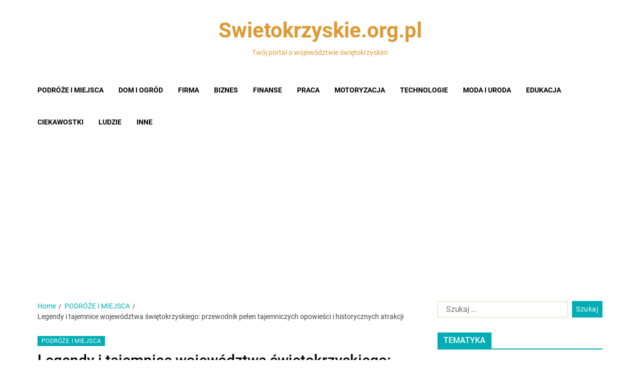

--- FILE ---
content_type: text/html
request_url: https://swietokrzyskie.org.pl/legendy-i-tajemnice-wojewodztwa-swietokrzyskiego-przewodnik-pelen-tajemniczych-opowiesci-i-historycznych-atrakcji/
body_size: 17847
content:
<!doctype html>
<html lang="pl-PL" data-theme="light">
<head>
	<meta charset="UTF-8">
	<meta name="viewport" content="width=device-width, initial-scale=1">
	<link rel="profile" href="https://gmpg.org/xfn/11">

	<meta name='robots' content='index, follow, max-image-preview:large, max-snippet:-1, max-video-preview:-1' />

	<!-- This site is optimized with the Yoast SEO plugin v26.5 - https://yoast.com/wordpress/plugins/seo/ -->
	<title>Legendy i tajemnice województwa świętokrzyskiego: przewodnik pełen tajemniczych opowieści i historycznych atrakcji - Swietokrzyskie.org.pl</title>
	<link rel="canonical" href="https://swietokrzyskie.org.pl/legendy-i-tajemnice-wojewodztwa-swietokrzyskiego-przewodnik-pelen-tajemniczych-opowiesci-i-historycznych-atrakcji/" />
	<meta property="og:locale" content="pl_PL" />
	<meta property="og:type" content="article" />
	<meta property="og:title" content="Legendy i tajemnice województwa świętokrzyskiego: przewodnik pełen tajemniczych opowieści i historycznych atrakcji - Swietokrzyskie.org.pl" />
	<meta property="og:description" content="Województwo świętokrzyskie to region pełen legend i tajemnic, które fascynują zarówno mieszkańców, jak i turystów. Opowieści o dawnych bitwach, skarbach ukrytych w zamkach czy tajemniczych zjawiskach przyrodniczych sprawiają, że każda wizyta w tym miejscu staje się niezapomnianą przygodą. W niniejszym przewodniku przedstawiamy najciekawsze legendy i tajemnice województwa świętokrzyskiego, które warto poznać podczas zwiedzania tego niezwykłego [&hellip;]" />
	<meta property="og:url" content="https://swietokrzyskie.org.pl/legendy-i-tajemnice-wojewodztwa-swietokrzyskiego-przewodnik-pelen-tajemniczych-opowiesci-i-historycznych-atrakcji/" />
	<meta property="og:site_name" content="Swietokrzyskie.org.pl" />
	<meta property="article:published_time" content="2024-04-26T06:54:11+00:00" />
	<meta property="og:image" content="https://swietokrzyskie.org.pl/wp-content/uploads/2024/03/Swietokrzyskie-czarownice.jpg" />
	<meta property="og:image:width" content="1280" />
	<meta property="og:image:height" content="853" />
	<meta property="og:image:type" content="image/jpeg" />
	<meta name="author" content="Redakcja" />
	<meta name="twitter:card" content="summary_large_image" />
	<meta name="twitter:label1" content="Napisane przez" />
	<meta name="twitter:data1" content="" />
	<meta name="twitter:label2" content="Szacowany czas czytania" />
	<meta name="twitter:data2" content="7 minut" />
	<script type="application/ld+json" class="yoast-schema-graph">{"@context":"https://schema.org","@graph":[{"@type":"Article","@id":"https://swietokrzyskie.org.pl/legendy-i-tajemnice-wojewodztwa-swietokrzyskiego-przewodnik-pelen-tajemniczych-opowiesci-i-historycznych-atrakcji/#article","isPartOf":{"@id":"https://swietokrzyskie.org.pl/legendy-i-tajemnice-wojewodztwa-swietokrzyskiego-przewodnik-pelen-tajemniczych-opowiesci-i-historycznych-atrakcji/"},"author":{"name":"Redakcja","@id":"https://swietokrzyskie.org.pl/#/schema/person/c69eeb70b2ae169ef5027d363df937ae"},"headline":"Legendy i tajemnice województwa świętokrzyskiego: przewodnik pełen tajemniczych opowieści i historycznych atrakcji","datePublished":"2024-04-26T06:54:11+00:00","mainEntityOfPage":{"@id":"https://swietokrzyskie.org.pl/legendy-i-tajemnice-wojewodztwa-swietokrzyskiego-przewodnik-pelen-tajemniczych-opowiesci-i-historycznych-atrakcji/"},"wordCount":1440,"commentCount":0,"publisher":{"@id":"https://swietokrzyskie.org.pl/#/schema/person/c69eeb70b2ae169ef5027d363df937ae"},"image":{"@id":"https://swietokrzyskie.org.pl/legendy-i-tajemnice-wojewodztwa-swietokrzyskiego-przewodnik-pelen-tajemniczych-opowiesci-i-historycznych-atrakcji/#primaryimage"},"thumbnailUrl":"https://swietokrzyskie.org.pl/wp-content/uploads/2024/03/Swietokrzyskie-czarownice.jpg","articleSection":["PODRÓŻE I MIEJSCA"],"inLanguage":"pl-PL","potentialAction":[{"@type":"CommentAction","name":"Comment","target":["https://swietokrzyskie.org.pl/legendy-i-tajemnice-wojewodztwa-swietokrzyskiego-przewodnik-pelen-tajemniczych-opowiesci-i-historycznych-atrakcji/#respond"]}]},{"@type":"WebPage","@id":"https://swietokrzyskie.org.pl/legendy-i-tajemnice-wojewodztwa-swietokrzyskiego-przewodnik-pelen-tajemniczych-opowiesci-i-historycznych-atrakcji/","url":"https://swietokrzyskie.org.pl/legendy-i-tajemnice-wojewodztwa-swietokrzyskiego-przewodnik-pelen-tajemniczych-opowiesci-i-historycznych-atrakcji/","name":"Legendy i tajemnice województwa świętokrzyskiego: przewodnik pełen tajemniczych opowieści i historycznych atrakcji - Swietokrzyskie.org.pl","isPartOf":{"@id":"https://swietokrzyskie.org.pl/#website"},"primaryImageOfPage":{"@id":"https://swietokrzyskie.org.pl/legendy-i-tajemnice-wojewodztwa-swietokrzyskiego-przewodnik-pelen-tajemniczych-opowiesci-i-historycznych-atrakcji/#primaryimage"},"image":{"@id":"https://swietokrzyskie.org.pl/legendy-i-tajemnice-wojewodztwa-swietokrzyskiego-przewodnik-pelen-tajemniczych-opowiesci-i-historycznych-atrakcji/#primaryimage"},"thumbnailUrl":"https://swietokrzyskie.org.pl/wp-content/uploads/2024/03/Swietokrzyskie-czarownice.jpg","datePublished":"2024-04-26T06:54:11+00:00","breadcrumb":{"@id":"https://swietokrzyskie.org.pl/legendy-i-tajemnice-wojewodztwa-swietokrzyskiego-przewodnik-pelen-tajemniczych-opowiesci-i-historycznych-atrakcji/#breadcrumb"},"inLanguage":"pl-PL","potentialAction":[{"@type":"ReadAction","target":["https://swietokrzyskie.org.pl/legendy-i-tajemnice-wojewodztwa-swietokrzyskiego-przewodnik-pelen-tajemniczych-opowiesci-i-historycznych-atrakcji/"]}]},{"@type":"ImageObject","inLanguage":"pl-PL","@id":"https://swietokrzyskie.org.pl/legendy-i-tajemnice-wojewodztwa-swietokrzyskiego-przewodnik-pelen-tajemniczych-opowiesci-i-historycznych-atrakcji/#primaryimage","url":"https://swietokrzyskie.org.pl/wp-content/uploads/2024/03/Swietokrzyskie-czarownice.jpg","contentUrl":"https://swietokrzyskie.org.pl/wp-content/uploads/2024/03/Swietokrzyskie-czarownice.jpg","width":1280,"height":853,"caption":"Swietokrzyskie-czarownice.jpg"},{"@type":"BreadcrumbList","@id":"https://swietokrzyskie.org.pl/legendy-i-tajemnice-wojewodztwa-swietokrzyskiego-przewodnik-pelen-tajemniczych-opowiesci-i-historycznych-atrakcji/#breadcrumb","itemListElement":[{"@type":"ListItem","position":1,"name":"Strona główna","item":"https://swietokrzyskie.org.pl/"},{"@type":"ListItem","position":2,"name":"Legendy i tajemnice województwa świętokrzyskiego: przewodnik pełen tajemniczych opowieści i historycznych atrakcji"}]},{"@type":"WebSite","@id":"https://swietokrzyskie.org.pl/#website","url":"https://swietokrzyskie.org.pl/","name":"Swietokrzyskie.org.pl","description":"Twój portal o województwie świętokrzyskim","publisher":{"@id":"https://swietokrzyskie.org.pl/#/schema/person/c69eeb70b2ae169ef5027d363df937ae"},"potentialAction":[{"@type":"SearchAction","target":{"@type":"EntryPoint","urlTemplate":"https://swietokrzyskie.org.pl/?s={search_term_string}"},"query-input":{"@type":"PropertyValueSpecification","valueRequired":true,"valueName":"search_term_string"}}],"inLanguage":"pl-PL"},{"@type":["Person","Organization"],"@id":"https://swietokrzyskie.org.pl/#/schema/person/c69eeb70b2ae169ef5027d363df937ae","name":"Redakcja","image":{"@type":"ImageObject","inLanguage":"pl-PL","@id":"https://swietokrzyskie.org.pl/#/schema/person/image/","url":"https://secure.gravatar.com/avatar/ef974e6cab6931a7d0db45d126d09ef52464581606a3907b2119434bda43e1ed?s=96&d=mm&r=g","contentUrl":"https://secure.gravatar.com/avatar/ef974e6cab6931a7d0db45d126d09ef52464581606a3907b2119434bda43e1ed?s=96&d=mm&r=g","caption":"Redakcja"},"logo":{"@id":"https://swietokrzyskie.org.pl/#/schema/person/image/"},"sameAs":["https://swietokrzyskie.org.pl"]}]}</script>
	<!-- / Yoast SEO plugin. -->


<link rel="alternate" type="application/rss+xml" title="Swietokrzyskie.org.pl &raquo; Kanał z wpisami" href="https://swietokrzyskie.org.pl/feed/" />
<link rel="alternate" type="application/rss+xml" title="Swietokrzyskie.org.pl &raquo; Kanał z komentarzami" href="https://swietokrzyskie.org.pl/comments/feed/" />
<link rel="alternate" type="application/rss+xml" title="Swietokrzyskie.org.pl &raquo; Legendy i tajemnice województwa świętokrzyskiego: przewodnik pełen tajemniczych opowieści i historycznych atrakcji Kanał z komentarzami" href="https://swietokrzyskie.org.pl/legendy-i-tajemnice-wojewodztwa-swietokrzyskiego-przewodnik-pelen-tajemniczych-opowiesci-i-historycznych-atrakcji/feed/" />
<link rel="alternate" title="oEmbed (JSON)" type="application/json+oembed" href="https://swietokrzyskie.org.pl/wp-json/oembed/1.0/embed?url=https%3A%2F%2Fswietokrzyskie.org.pl%2Flegendy-i-tajemnice-wojewodztwa-swietokrzyskiego-przewodnik-pelen-tajemniczych-opowiesci-i-historycznych-atrakcji%2F" />
<link rel="alternate" title="oEmbed (XML)" type="text/xml+oembed" href="https://swietokrzyskie.org.pl/wp-json/oembed/1.0/embed?url=https%3A%2F%2Fswietokrzyskie.org.pl%2Flegendy-i-tajemnice-wojewodztwa-swietokrzyskiego-przewodnik-pelen-tajemniczych-opowiesci-i-historycznych-atrakcji%2F&#038;format=xml" />
<style id='wp-img-auto-sizes-contain-inline-css'>
img:is([sizes=auto i],[sizes^="auto," i]){contain-intrinsic-size:3000px 1500px}
/*# sourceURL=wp-img-auto-sizes-contain-inline-css */
</style>
<style id='wp-emoji-styles-inline-css'>

	img.wp-smiley, img.emoji {
		display: inline !important;
		border: none !important;
		box-shadow: none !important;
		height: 1em !important;
		width: 1em !important;
		margin: 0 0.07em !important;
		vertical-align: -0.1em !important;
		background: none !important;
		padding: 0 !important;
	}
/*# sourceURL=wp-emoji-styles-inline-css */
</style>
<style id='wp-block-library-inline-css'>
:root{--wp-block-synced-color:#7a00df;--wp-block-synced-color--rgb:122,0,223;--wp-bound-block-color:var(--wp-block-synced-color);--wp-editor-canvas-background:#ddd;--wp-admin-theme-color:#007cba;--wp-admin-theme-color--rgb:0,124,186;--wp-admin-theme-color-darker-10:#006ba1;--wp-admin-theme-color-darker-10--rgb:0,107,160.5;--wp-admin-theme-color-darker-20:#005a87;--wp-admin-theme-color-darker-20--rgb:0,90,135;--wp-admin-border-width-focus:2px}@media (min-resolution:192dpi){:root{--wp-admin-border-width-focus:1.5px}}.wp-element-button{cursor:pointer}:root .has-very-light-gray-background-color{background-color:#eee}:root .has-very-dark-gray-background-color{background-color:#313131}:root .has-very-light-gray-color{color:#eee}:root .has-very-dark-gray-color{color:#313131}:root .has-vivid-green-cyan-to-vivid-cyan-blue-gradient-background{background:linear-gradient(135deg,#00d084,#0693e3)}:root .has-purple-crush-gradient-background{background:linear-gradient(135deg,#34e2e4,#4721fb 50%,#ab1dfe)}:root .has-hazy-dawn-gradient-background{background:linear-gradient(135deg,#faaca8,#dad0ec)}:root .has-subdued-olive-gradient-background{background:linear-gradient(135deg,#fafae1,#67a671)}:root .has-atomic-cream-gradient-background{background:linear-gradient(135deg,#fdd79a,#004a59)}:root .has-nightshade-gradient-background{background:linear-gradient(135deg,#330968,#31cdcf)}:root .has-midnight-gradient-background{background:linear-gradient(135deg,#020381,#2874fc)}:root{--wp--preset--font-size--normal:16px;--wp--preset--font-size--huge:42px}.has-regular-font-size{font-size:1em}.has-larger-font-size{font-size:2.625em}.has-normal-font-size{font-size:var(--wp--preset--font-size--normal)}.has-huge-font-size{font-size:var(--wp--preset--font-size--huge)}.has-text-align-center{text-align:center}.has-text-align-left{text-align:left}.has-text-align-right{text-align:right}.has-fit-text{white-space:nowrap!important}#end-resizable-editor-section{display:none}.aligncenter{clear:both}.items-justified-left{justify-content:flex-start}.items-justified-center{justify-content:center}.items-justified-right{justify-content:flex-end}.items-justified-space-between{justify-content:space-between}.screen-reader-text{border:0;clip-path:inset(50%);height:1px;margin:-1px;overflow:hidden;padding:0;position:absolute;width:1px;word-wrap:normal!important}.screen-reader-text:focus{background-color:#ddd;clip-path:none;color:#444;display:block;font-size:1em;height:auto;left:5px;line-height:normal;padding:15px 23px 14px;text-decoration:none;top:5px;width:auto;z-index:100000}html :where(.has-border-color){border-style:solid}html :where([style*=border-top-color]){border-top-style:solid}html :where([style*=border-right-color]){border-right-style:solid}html :where([style*=border-bottom-color]){border-bottom-style:solid}html :where([style*=border-left-color]){border-left-style:solid}html :where([style*=border-width]){border-style:solid}html :where([style*=border-top-width]){border-top-style:solid}html :where([style*=border-right-width]){border-right-style:solid}html :where([style*=border-bottom-width]){border-bottom-style:solid}html :where([style*=border-left-width]){border-left-style:solid}html :where(img[class*=wp-image-]){height:auto;max-width:100%}:where(figure){margin:0 0 1em}html :where(.is-position-sticky){--wp-admin--admin-bar--position-offset:var(--wp-admin--admin-bar--height,0px)}@media screen and (max-width:600px){html :where(.is-position-sticky){--wp-admin--admin-bar--position-offset:0px}}

/*# sourceURL=wp-block-library-inline-css */
</style><style id='global-styles-inline-css'>
:root{--wp--preset--aspect-ratio--square: 1;--wp--preset--aspect-ratio--4-3: 4/3;--wp--preset--aspect-ratio--3-4: 3/4;--wp--preset--aspect-ratio--3-2: 3/2;--wp--preset--aspect-ratio--2-3: 2/3;--wp--preset--aspect-ratio--16-9: 16/9;--wp--preset--aspect-ratio--9-16: 9/16;--wp--preset--color--black: #000000;--wp--preset--color--cyan-bluish-gray: #abb8c3;--wp--preset--color--white: #ffffff;--wp--preset--color--pale-pink: #f78da7;--wp--preset--color--vivid-red: #cf2e2e;--wp--preset--color--luminous-vivid-orange: #ff6900;--wp--preset--color--luminous-vivid-amber: #fcb900;--wp--preset--color--light-green-cyan: #7bdcb5;--wp--preset--color--vivid-green-cyan: #00d084;--wp--preset--color--pale-cyan-blue: #8ed1fc;--wp--preset--color--vivid-cyan-blue: #0693e3;--wp--preset--color--vivid-purple: #9b51e0;--wp--preset--gradient--vivid-cyan-blue-to-vivid-purple: linear-gradient(135deg,rgb(6,147,227) 0%,rgb(155,81,224) 100%);--wp--preset--gradient--light-green-cyan-to-vivid-green-cyan: linear-gradient(135deg,rgb(122,220,180) 0%,rgb(0,208,130) 100%);--wp--preset--gradient--luminous-vivid-amber-to-luminous-vivid-orange: linear-gradient(135deg,rgb(252,185,0) 0%,rgb(255,105,0) 100%);--wp--preset--gradient--luminous-vivid-orange-to-vivid-red: linear-gradient(135deg,rgb(255,105,0) 0%,rgb(207,46,46) 100%);--wp--preset--gradient--very-light-gray-to-cyan-bluish-gray: linear-gradient(135deg,rgb(238,238,238) 0%,rgb(169,184,195) 100%);--wp--preset--gradient--cool-to-warm-spectrum: linear-gradient(135deg,rgb(74,234,220) 0%,rgb(151,120,209) 20%,rgb(207,42,186) 40%,rgb(238,44,130) 60%,rgb(251,105,98) 80%,rgb(254,248,76) 100%);--wp--preset--gradient--blush-light-purple: linear-gradient(135deg,rgb(255,206,236) 0%,rgb(152,150,240) 100%);--wp--preset--gradient--blush-bordeaux: linear-gradient(135deg,rgb(254,205,165) 0%,rgb(254,45,45) 50%,rgb(107,0,62) 100%);--wp--preset--gradient--luminous-dusk: linear-gradient(135deg,rgb(255,203,112) 0%,rgb(199,81,192) 50%,rgb(65,88,208) 100%);--wp--preset--gradient--pale-ocean: linear-gradient(135deg,rgb(255,245,203) 0%,rgb(182,227,212) 50%,rgb(51,167,181) 100%);--wp--preset--gradient--electric-grass: linear-gradient(135deg,rgb(202,248,128) 0%,rgb(113,206,126) 100%);--wp--preset--gradient--midnight: linear-gradient(135deg,rgb(2,3,129) 0%,rgb(40,116,252) 100%);--wp--preset--font-size--small: 13px;--wp--preset--font-size--medium: 20px;--wp--preset--font-size--large: 36px;--wp--preset--font-size--x-large: 42px;--wp--preset--spacing--20: 0.44rem;--wp--preset--spacing--30: 0.67rem;--wp--preset--spacing--40: 1rem;--wp--preset--spacing--50: 1.5rem;--wp--preset--spacing--60: 2.25rem;--wp--preset--spacing--70: 3.38rem;--wp--preset--spacing--80: 5.06rem;--wp--preset--shadow--natural: 6px 6px 9px rgba(0, 0, 0, 0.2);--wp--preset--shadow--deep: 12px 12px 50px rgba(0, 0, 0, 0.4);--wp--preset--shadow--sharp: 6px 6px 0px rgba(0, 0, 0, 0.2);--wp--preset--shadow--outlined: 6px 6px 0px -3px rgb(255, 255, 255), 6px 6px rgb(0, 0, 0);--wp--preset--shadow--crisp: 6px 6px 0px rgb(0, 0, 0);}:where(.is-layout-flex){gap: 0.5em;}:where(.is-layout-grid){gap: 0.5em;}body .is-layout-flex{display: flex;}.is-layout-flex{flex-wrap: wrap;align-items: center;}.is-layout-flex > :is(*, div){margin: 0;}body .is-layout-grid{display: grid;}.is-layout-grid > :is(*, div){margin: 0;}:where(.wp-block-columns.is-layout-flex){gap: 2em;}:where(.wp-block-columns.is-layout-grid){gap: 2em;}:where(.wp-block-post-template.is-layout-flex){gap: 1.25em;}:where(.wp-block-post-template.is-layout-grid){gap: 1.25em;}.has-black-color{color: var(--wp--preset--color--black) !important;}.has-cyan-bluish-gray-color{color: var(--wp--preset--color--cyan-bluish-gray) !important;}.has-white-color{color: var(--wp--preset--color--white) !important;}.has-pale-pink-color{color: var(--wp--preset--color--pale-pink) !important;}.has-vivid-red-color{color: var(--wp--preset--color--vivid-red) !important;}.has-luminous-vivid-orange-color{color: var(--wp--preset--color--luminous-vivid-orange) !important;}.has-luminous-vivid-amber-color{color: var(--wp--preset--color--luminous-vivid-amber) !important;}.has-light-green-cyan-color{color: var(--wp--preset--color--light-green-cyan) !important;}.has-vivid-green-cyan-color{color: var(--wp--preset--color--vivid-green-cyan) !important;}.has-pale-cyan-blue-color{color: var(--wp--preset--color--pale-cyan-blue) !important;}.has-vivid-cyan-blue-color{color: var(--wp--preset--color--vivid-cyan-blue) !important;}.has-vivid-purple-color{color: var(--wp--preset--color--vivid-purple) !important;}.has-black-background-color{background-color: var(--wp--preset--color--black) !important;}.has-cyan-bluish-gray-background-color{background-color: var(--wp--preset--color--cyan-bluish-gray) !important;}.has-white-background-color{background-color: var(--wp--preset--color--white) !important;}.has-pale-pink-background-color{background-color: var(--wp--preset--color--pale-pink) !important;}.has-vivid-red-background-color{background-color: var(--wp--preset--color--vivid-red) !important;}.has-luminous-vivid-orange-background-color{background-color: var(--wp--preset--color--luminous-vivid-orange) !important;}.has-luminous-vivid-amber-background-color{background-color: var(--wp--preset--color--luminous-vivid-amber) !important;}.has-light-green-cyan-background-color{background-color: var(--wp--preset--color--light-green-cyan) !important;}.has-vivid-green-cyan-background-color{background-color: var(--wp--preset--color--vivid-green-cyan) !important;}.has-pale-cyan-blue-background-color{background-color: var(--wp--preset--color--pale-cyan-blue) !important;}.has-vivid-cyan-blue-background-color{background-color: var(--wp--preset--color--vivid-cyan-blue) !important;}.has-vivid-purple-background-color{background-color: var(--wp--preset--color--vivid-purple) !important;}.has-black-border-color{border-color: var(--wp--preset--color--black) !important;}.has-cyan-bluish-gray-border-color{border-color: var(--wp--preset--color--cyan-bluish-gray) !important;}.has-white-border-color{border-color: var(--wp--preset--color--white) !important;}.has-pale-pink-border-color{border-color: var(--wp--preset--color--pale-pink) !important;}.has-vivid-red-border-color{border-color: var(--wp--preset--color--vivid-red) !important;}.has-luminous-vivid-orange-border-color{border-color: var(--wp--preset--color--luminous-vivid-orange) !important;}.has-luminous-vivid-amber-border-color{border-color: var(--wp--preset--color--luminous-vivid-amber) !important;}.has-light-green-cyan-border-color{border-color: var(--wp--preset--color--light-green-cyan) !important;}.has-vivid-green-cyan-border-color{border-color: var(--wp--preset--color--vivid-green-cyan) !important;}.has-pale-cyan-blue-border-color{border-color: var(--wp--preset--color--pale-cyan-blue) !important;}.has-vivid-cyan-blue-border-color{border-color: var(--wp--preset--color--vivid-cyan-blue) !important;}.has-vivid-purple-border-color{border-color: var(--wp--preset--color--vivid-purple) !important;}.has-vivid-cyan-blue-to-vivid-purple-gradient-background{background: var(--wp--preset--gradient--vivid-cyan-blue-to-vivid-purple) !important;}.has-light-green-cyan-to-vivid-green-cyan-gradient-background{background: var(--wp--preset--gradient--light-green-cyan-to-vivid-green-cyan) !important;}.has-luminous-vivid-amber-to-luminous-vivid-orange-gradient-background{background: var(--wp--preset--gradient--luminous-vivid-amber-to-luminous-vivid-orange) !important;}.has-luminous-vivid-orange-to-vivid-red-gradient-background{background: var(--wp--preset--gradient--luminous-vivid-orange-to-vivid-red) !important;}.has-very-light-gray-to-cyan-bluish-gray-gradient-background{background: var(--wp--preset--gradient--very-light-gray-to-cyan-bluish-gray) !important;}.has-cool-to-warm-spectrum-gradient-background{background: var(--wp--preset--gradient--cool-to-warm-spectrum) !important;}.has-blush-light-purple-gradient-background{background: var(--wp--preset--gradient--blush-light-purple) !important;}.has-blush-bordeaux-gradient-background{background: var(--wp--preset--gradient--blush-bordeaux) !important;}.has-luminous-dusk-gradient-background{background: var(--wp--preset--gradient--luminous-dusk) !important;}.has-pale-ocean-gradient-background{background: var(--wp--preset--gradient--pale-ocean) !important;}.has-electric-grass-gradient-background{background: var(--wp--preset--gradient--electric-grass) !important;}.has-midnight-gradient-background{background: var(--wp--preset--gradient--midnight) !important;}.has-small-font-size{font-size: var(--wp--preset--font-size--small) !important;}.has-medium-font-size{font-size: var(--wp--preset--font-size--medium) !important;}.has-large-font-size{font-size: var(--wp--preset--font-size--large) !important;}.has-x-large-font-size{font-size: var(--wp--preset--font-size--x-large) !important;}
/*# sourceURL=global-styles-inline-css */
</style>

<style id='classic-theme-styles-inline-css'>
/*! This file is auto-generated */
.wp-block-button__link{color:#fff;background-color:#32373c;border-radius:9999px;box-shadow:none;text-decoration:none;padding:calc(.667em + 2px) calc(1.333em + 2px);font-size:1.125em}.wp-block-file__button{background:#32373c;color:#fff;text-decoration:none}
/*# sourceURL=/wp-includes/css/classic-themes.min.css */
</style>
<link rel='stylesheet' id='kk-star-ratings-css' href='https://swietokrzyskie.org.pl/wp-content/plugins/kk-star-ratings/src/core/public/css/kk-star-ratings.min.css?ver=5.4.10.3' media='all' />
<link rel='stylesheet' id='swiper-css' href='https://swietokrzyskie.org.pl/wp-content/themes/eximious-magazine/assets/lib/swiper/swiper-bundle.min.css?ver=6.9' media='all' />
<link rel='stylesheet' id='animate-css' href='https://swietokrzyskie.org.pl/wp-content/themes/eximious-magazine/assets/lib/animate/animate.min.css?ver=6.9' media='all' />
<link rel='stylesheet' id='eximious-magazine-style-css' href='https://swietokrzyskie.org.pl/wp-content/themes/eximious-magazine/style.css?ver=1.2.2' media='all' />
<link rel='stylesheet' id='eximious-magazine-google-fonts-css' href='https://swietokrzyskie.org.pl/wp-content/fonts/4c5b2ea177b8981ce1bdc8dedc19ede5.css' media='all' />
<link rel='stylesheet' id='jquery-lazyloadxt-fadein-css-css' href='//swietokrzyskie.org.pl/wp-content/plugins/a3-lazy-load/assets/css/jquery.lazyloadxt.fadein.css?ver=6.9' media='all' />
<link rel='stylesheet' id='a3a3_lazy_load-css' href='//swietokrzyskie.org.pl/wp-content/uploads/sass/a3_lazy_load.min.css?ver=1633350876' media='all' />
<script src="https://swietokrzyskie.org.pl/wp-includes/js/jquery/jquery.min.js?ver=3.7.1" id="jquery-core-js"></script>
<script src="https://swietokrzyskie.org.pl/wp-includes/js/jquery/jquery-migrate.min.js?ver=3.4.1" id="jquery-migrate-js"></script>
<link rel="https://api.w.org/" href="https://swietokrzyskie.org.pl/wp-json/" /><link rel="alternate" title="JSON" type="application/json" href="https://swietokrzyskie.org.pl/wp-json/wp/v2/posts/1254" /><link rel="EditURI" type="application/rsd+xml" title="RSD" href="https://swietokrzyskie.org.pl/xmlrpc.php?rsd" />
<meta name="generator" content="WordPress 6.9" />
<link rel='shortlink' href='https://swietokrzyskie.org.pl/?p=1254' />
<style>/* CSS added by WP Meta and Date Remover*/.entry-meta {display:none !important;}
	.home .entry-meta { display: none; }
	.entry-footer {display:none !important;}
	.home .entry-footer { display: none; }</style>		<style type="text/css">
					.site-title,
			.site-title a,
			.site-description {
				color: #dd9933;
			}
				</style>
		<link rel="icon" href="https://swietokrzyskie.org.pl/wp-content/uploads/2022/02/cropped-swietokrzyskie.org_.pl_-1-32x32.jpg" sizes="32x32" />
<link rel="icon" href="https://swietokrzyskie.org.pl/wp-content/uploads/2022/02/cropped-swietokrzyskie.org_.pl_-1-192x192.jpg" sizes="192x192" />
<link rel="apple-touch-icon" href="https://swietokrzyskie.org.pl/wp-content/uploads/2022/02/cropped-swietokrzyskie.org_.pl_-1-180x180.jpg" />
<meta name="msapplication-TileImage" content="https://swietokrzyskie.org.pl/wp-content/uploads/2022/02/cropped-swietokrzyskie.org_.pl_-1-270x270.jpg" />
<!-- Google tag (gtag.js) -->
<script async src="https://www.googletagmanager.com/gtag/js?id=G-QZGKC20WLV"></script>
<script>
  window.dataLayer = window.dataLayer || [];
  function gtag(){dataLayer.push(arguments);}
  gtag('js', new Date());

  gtag('config', 'G-QZGKC20WLV');
</script>
<script async src="https://pagead2.googlesyndication.com/pagead/js/adsbygoogle.js?client=ca-pub-2503497526205540"
     crossorigin="anonymous"></script>
		<style id="wp-custom-css">
			@media only screen and (max-width: 991px) { .slideFromBottom { z-index: 9999!important; } 
}

.footer-credits { flex-shrink: unset!important; }		</style>
		</head>

<body class="wp-singular post-template-default single single-post postid-1254 single-format-standard wp-embed-responsive wp-theme-eximious-magazine has-sticky-menu header_style_1 has-sidebar right-sidebar has-sticky-sidebar">



<div id="page" class="site">

	<div id="eximious-magazine-progress-bar" class="top"></div>
	<a class="skip-link screen-reader-text" href="#site-content-wrapper">Skip to content</a>

	
	

<header id="masthead" class="site-header-row-wrapper site-header eximious-magazine-site-header" role="banner" >
	<div class="eximious-magazine-site-branding-row">
		<div class="wrapper">
			<div class="eximious-magazine-site-brand-ad-wrapper centered has-text-align-center">
				<div class="eximious-magazine-site-branding-main">
					
<div class="site-branding">

			<h1 class="site-title"><a href="https://swietokrzyskie.org.pl/">Swietokrzyskie.org.pl</a></h1>
		
			<div class="site-description style_3">
			<span>Twój portal o województwie świętokrzyskim</span>
		</div>
	</div><!-- .site-branding -->
				</div>
							</div>
		</div> <!-- .wrapper -->
	</div>
</header>

<div class="site-header-row-wrapper eximious-magazine-primary-bar-row sticky-menu">
	<div class="primary-bar-row-wrapper">
		<div class="wrapper">
			<div class="eximious-magazine-primary-bar-wrapper">

						<div class="eximious-magazine-offcanvas-toggle hide-on-desktop">
			<button class="eximious-magazine-off-canvas-btn toggle toggle-off-canvas toggle-canvas-modal" data-modal=".eximious-magazine-canvas-block" data-body-class="showing-offcanvas-modal" data-focus=".eximious-magazine-off-canvas-close" aria-expanded="false">
				<span class="off-canvas-bars">
					<span class="bar-top"></span>
					<span class="bar-mid"></span>
					<span class="bar-low"></span>
				</span>
				<span class="toggle-text screen-reader-text">
					Off Canvas				</span>
			</button>
		</div>
				<div id="site-navigation" class="main-navigation eximious-magazine-primary-nav left-aligned-menu">
			
							<nav class="primary-menu-wrapper" aria-label="Primary">
					<ul class="primary-menu reset-list-style em-uppercase-primary-menu">
					<li id="menu-item-88" class="menu-item menu-item-type-taxonomy menu-item-object-category current-post-ancestor current-menu-parent current-post-parent menu-item-88"><a href="https://swietokrzyskie.org.pl/category/podroze-i-miejsca/">PODRÓŻE I MIEJSCA</a></li>
<li id="menu-item-314" class="menu-item menu-item-type-taxonomy menu-item-object-category menu-item-314"><a href="https://swietokrzyskie.org.pl/category/dom-i-ogrod/">DOM I OGRÓD</a></li>
<li id="menu-item-64" class="menu-item menu-item-type-taxonomy menu-item-object-category menu-item-64"><a href="https://swietokrzyskie.org.pl/category/firma/">FIRMA</a></li>
<li id="menu-item-110" class="menu-item menu-item-type-taxonomy menu-item-object-category menu-item-110"><a href="https://swietokrzyskie.org.pl/category/biznes/">BIZNES</a></li>
<li id="menu-item-115" class="menu-item menu-item-type-taxonomy menu-item-object-category menu-item-115"><a href="https://swietokrzyskie.org.pl/category/finanse/">FINANSE</a></li>
<li id="menu-item-201" class="menu-item menu-item-type-taxonomy menu-item-object-category menu-item-201"><a href="https://swietokrzyskie.org.pl/category/praca/">PRACA</a></li>
<li id="menu-item-219" class="menu-item menu-item-type-taxonomy menu-item-object-category menu-item-219"><a href="https://swietokrzyskie.org.pl/category/motoryzacja/">MOTORYZACJA</a></li>
<li id="menu-item-229" class="menu-item menu-item-type-taxonomy menu-item-object-category menu-item-229"><a href="https://swietokrzyskie.org.pl/category/technologie/">TECHNOLOGIE</a></li>
<li id="menu-item-385" class="menu-item menu-item-type-taxonomy menu-item-object-category menu-item-385"><a href="https://swietokrzyskie.org.pl/category/moda-i-uroda/">MODA I URODA</a></li>
<li id="menu-item-192" class="menu-item menu-item-type-taxonomy menu-item-object-category menu-item-192"><a href="https://swietokrzyskie.org.pl/category/edukacja/">EDUKACJA</a></li>
<li id="menu-item-65" class="menu-item menu-item-type-taxonomy menu-item-object-category menu-item-65"><a href="https://swietokrzyskie.org.pl/category/ciekawostki/">CIEKAWOSTKI</a></li>
<li id="menu-item-220" class="menu-item menu-item-type-taxonomy menu-item-object-category menu-item-220"><a href="https://swietokrzyskie.org.pl/category/ludzie/">LUDZIE</a></li>
<li id="menu-item-227" class="menu-item menu-item-type-taxonomy menu-item-object-category menu-item-227"><a href="https://swietokrzyskie.org.pl/category/inne/">INNE</a></li>
					</ul>
				</nav><!-- .primary-menu-wrapper -->
					</div>
				<div class="site-branding">
									<h1 class="site-title"><a href="https://swietokrzyskie.org.pl/">Swietokrzyskie.org.pl</a></h1>
								</div>
		
				<div class="secondary-navigation eximious-magazine-secondary-nav">
									</div>

			</div>
			
		</div>
	</div>
</div>

	
	<div id="site-content-wrapper">

	<main id="site-content" role="main" class="wrapper  wide-max-width single_style_1">

	<div id="primary" class="content-area ">

		<div class="primary-content-area-wrapper">
			<div class="eximious-magazine-breadcrumb-wrapper"><div role="navigation" aria-label="Breadcrumbs" class="breadcrumb-trail breadcrumbs" itemprop="breadcrumb"><div class="reset-list-style"><ul class="trail-items" itemscope itemtype="http://schema.org/BreadcrumbList"><meta name="numberOfItems" content="3" /><meta name="itemListOrder" content="Ascending" /><li itemprop="itemListElement" itemscope itemtype="http://schema.org/ListItem" class="trail-item trail-begin"><a href="https://swietokrzyskie.org.pl/" rel="home" itemprop="item"><span itemprop="name">Home</span></a><meta itemprop="position" content="1" /></li><li itemprop="itemListElement" itemscope itemtype="http://schema.org/ListItem" class="trail-item"><a href="https://swietokrzyskie.org.pl/category/podroze-i-miejsca/" itemprop="item"><span itemprop="name">PODRÓŻE I MIEJSCA</span></a><meta itemprop="position" content="2" /></li><li itemprop="itemListElement" itemscope itemtype="http://schema.org/ListItem" class="trail-item trail-end"><span itemprop="item"><span itemprop="name">Legendy i tajemnice województwa świętokrzyskiego: przewodnik pełen tajemniczych opowieści i historycznych atrakcji</span></span><meta itemprop="position" content="3" /></li></ul></div></div></div>
			<article id="post-1254" class="post-1254 post type-post status-publish format-standard has-post-thumbnail hentry category-podroze-i-miejsca">
	
<header class="entry-header">

			 <div class="entry-categories">
			<div class="eximious-magazine-entry-categories style_2">
				<div class="category-list">
											<span class="screen-reader-text">Categories</span>
										<a href="https://swietokrzyskie.org.pl/category/podroze-i-miejsca/" rel="category tag">PODRÓŻE I MIEJSCA</a>				</div>
			</div>
		</div><!-- .entry-categories -->
		
	
	<h1 class="entry-title">Legendy i tajemnice województwa świętokrzyskiego: przewodnik pełen tajemniczych opowieści i historycznych atrakcji</h1>
		
			<div class="entry-meta">
						<ul class="eximious-magazine-entry-meta">
									<li class="eximious-magazine-meta post-author">
						<span class="meta-text">
															<a href="https://swietokrzyskie.org.pl/author/scyzoro/">
									<img alt='' src="//swietokrzyskie.org.pl/wp-content/plugins/a3-lazy-load/assets/images/lazy_placeholder.gif" data-lazy-type="image" data-src='https://secure.gravatar.com/avatar/ef974e6cab6931a7d0db45d126d09ef52464581606a3907b2119434bda43e1ed?s=30&#038;d=mm&#038;r=g' data-srcset='https://secure.gravatar.com/avatar/ef974e6cab6931a7d0db45d126d09ef52464581606a3907b2119434bda43e1ed?s=60&#038;d=mm&#038;r=g 2x' class='lazy lazy-hidden avatar avatar-30 photo author-avatar-image' height='30' width='30' /><noscript><img alt='' src='https://secure.gravatar.com/avatar/ef974e6cab6931a7d0db45d126d09ef52464581606a3907b2119434bda43e1ed?s=30&#038;d=mm&#038;r=g' class='avatar avatar-30 photo author-avatar-image' height='30' width='30' /></noscript> By 								</a>
														</span>
					</li>
										<li class="eximious-magazine-meta post-date">
						<span class="meta-text">
													</span>
					</li>
											<li class="eximious-magazine-meta post-comment">
														<span class="meta-text">
								<a href="https://swietokrzyskie.org.pl/legendy-i-tajemnice-wojewodztwa-swietokrzyskiego-przewodnik-pelen-tajemniczych-opowiesci-i-historycznych-atrakcji/#respond">
									<svg class="svg-icon" aria-hidden="true" role="img" focusable="false" xmlns="http://www.w3.org/2000/svg" viewBox="0 0 640 512"><path d="M88.2 309.1c9.8-18.3 6.8-40.8-7.5-55.8C59.4 230.9 48 204 48 176c0-63.5 63.8-128 160-128s160 64.5 160 128s-63.8 128-160 128c-13.1 0-25.8-1.3-37.8-3.6c-10.4-2-21.2-.6-30.7 4.2c-4.1 2.1-8.3 4.1-12.6 6c-16 7.2-32.9 13.5-49.9 18c2.8-4.6 5.4-9.1 7.9-13.6c1.1-1.9 2.2-3.9 3.2-5.9zM0 176c0 41.8 17.2 80.1 45.9 110.3c-.9 1.7-1.9 3.5-2.8 5.1c-10.3 18.4-22.3 36.5-36.6 52.1c-6.6 7-8.3 17.2-4.6 25.9C5.8 378.3 14.4 384 24 384c43 0 86.5-13.3 122.7-29.7c4.8-2.2 9.6-4.5 14.2-6.8c15.1 3 30.9 4.5 47.1 4.5c114.9 0 208-78.8 208-176S322.9 0 208 0S0 78.8 0 176zM432 480c16.2 0 31.9-1.6 47.1-4.5c4.6 2.3 9.4 4.6 14.2 6.8C529.5 498.7 573 512 616 512c9.6 0 18.2-5.7 22-14.5c3.8-8.8 2-19-4.6-25.9c-14.2-15.6-26.2-33.7-36.6-52.1c-.9-1.7-1.9-3.4-2.8-5.1C622.8 384.1 640 345.8 640 304c0-94.4-87.9-171.5-198.2-175.8c4.1 15.2 6.2 31.2 6.2 47.8l0 .6c87.2 6.7 144 67.5 144 127.4c0 28-11.4 54.9-32.7 77.2c-14.3 15-17.3 37.6-7.5 55.8c1.1 2 2.2 4 3.2 5.9c2.5 4.5 5.2 9 7.9 13.6c-17-4.5-33.9-10.7-49.9-18c-4.3-1.9-8.5-3.9-12.6-6c-9.5-4.8-20.3-6.2-30.7-4.2c-12.1 2.4-24.7 3.6-37.8 3.6c-61.7 0-110-26.5-136.8-62.3c-16 5.4-32.8 9.4-50 11.8C279 439.8 350 480 432 480z" /></svg>									0								</a>
							</span>
						</li>
						
			</ul>
					</div><!-- .entry-meta -->
	
</header><!-- .entry-header -->


	<div class="entry-image wide-max-width">
		<figure class="featured-media">
			<img width="1280" height="853" src="//swietokrzyskie.org.pl/wp-content/plugins/a3-lazy-load/assets/images/lazy_placeholder.gif" data-lazy-type="image" data-src="https://swietokrzyskie.org.pl/wp-content/uploads/2024/03/Swietokrzyskie-czarownice.jpg" class="lazy lazy-hidden attachment-post-thumbnail size-post-thumbnail wp-post-image" alt="Swietokrzyskie-czarownice.jpg" decoding="async" fetchpriority="high" srcset="" data-srcset="https://swietokrzyskie.org.pl/wp-content/uploads/2024/03/Swietokrzyskie-czarownice.jpg 1280w, https://swietokrzyskie.org.pl/wp-content/uploads/2024/03/Swietokrzyskie-czarownice-300x200.jpg 300w, https://swietokrzyskie.org.pl/wp-content/uploads/2024/03/Swietokrzyskie-czarownice-1024x682.jpg 1024w, https://swietokrzyskie.org.pl/wp-content/uploads/2024/03/Swietokrzyskie-czarownice-768x512.jpg 768w" sizes="(max-width: 1280px) 100vw, 1280px" /><noscript><img width="1280" height="853" src="https://swietokrzyskie.org.pl/wp-content/uploads/2024/03/Swietokrzyskie-czarownice.jpg" class="attachment-post-thumbnail size-post-thumbnail wp-post-image" alt="Swietokrzyskie-czarownice.jpg" decoding="async" fetchpriority="high" srcset="https://swietokrzyskie.org.pl/wp-content/uploads/2024/03/Swietokrzyskie-czarownice.jpg 1280w, https://swietokrzyskie.org.pl/wp-content/uploads/2024/03/Swietokrzyskie-czarownice-300x200.jpg 300w, https://swietokrzyskie.org.pl/wp-content/uploads/2024/03/Swietokrzyskie-czarownice-1024x682.jpg 1024w, https://swietokrzyskie.org.pl/wp-content/uploads/2024/03/Swietokrzyskie-czarownice-768x512.jpg 768w" sizes="(max-width: 1280px) 100vw, 1280px" /></noscript>		</figure>
	</div>
	

<div class="entry-content">
	<p>Województwo świętokrzyskie to region pełen <strong>legend i tajemnic</strong>, które fascynują zarówno mieszkańców, jak i turystów. Opowieści o dawnych bitwach, skarbach ukrytych w zamkach czy tajemniczych zjawiskach przyrodniczych sprawiają, że każda wizyta w tym miejscu staje się niezapomnianą przygodą. W niniejszym przewodniku przedstawiamy najciekawsze legendy i tajemnice województwa świętokrzyskiego, które warto poznać podczas zwiedzania tego niezwykłego regionu.<span id="more-1254"></span></p>
<h2>Legendy gór świętokrzyskich: tajemnicze opowieści z serca Polski</h2>
<p><strong>Legendy świętokrzyskie</strong> są nierozerwalnie związane z <strong>górami świętokrzyskimi</strong>, które stanowią nie tylko serce Polski, ale także miejsce, gdzie historia i mitologia przeplatają się ze sobą. Wśród licznych opowieści, które krążą wokół tych tajemniczych gór, warto zwrócić uwagę na kilka najbardziej znanych i fascynujących.</p>
<h3>Interpretacje legend świętokrzyskich: różne perspektywy i znaczenia</h3>
<p>Wiele <strong>interpretacji <a href="https://swietokrzyskie.org.pl/legenda-o-zboju-kaku/">legend świętokrzyskich</a></strong> opiera się na dawnych wierzeniach słowiańskich, chrześcijańskiej symbolice oraz lokalnych przekazach ustnych. Każda z tych perspektyw może dostarczyć innych znaczeń i kontekstów dla tych opowieści, co sprawia, że są one niezwykle bogate i wielowymiarowe.</p>
<h3>Legenda świętego krzyża: historia i symbolika</h3>
<p><strong>Legenda <a href="https://swietokrzyskie.org.pl/jak-odkryc-i-docenic-bogactwo-przyrody-regionu-swietokrzyskiego/">świętego krzyża</a></strong> to jedna z najbardziej znanych opowieści związanych z górami świętokrzyskimi. Według tej legendy, na szczycie Łysej Góry znajdował się kiedyś potężny dąb, na którym zawieszono relikwie Krzyża Świętego. <strong>Historia świętego krzyża</strong> ma swoje korzenie w chrześcijańskiej tradycji, ale także nawiązuje do dawnych wierzeń słowiańskich, które łączyły góry z miejscem kultu i siłami przyrody. Symbolika świętego krzyża jest zatem niezwykle bogata i wielowarstwowa, łącząc w sobie elementy religijne, historyczne oraz mitologiczne.</p>
<h3>Czarownice świętokrzyskie: mroczne opowieści z przeszłości</h3>
<p>Wśród <strong>legend świętokrzyskich</strong> nie brakuje również mrocznych opowieści o <strong>czarownicach świętokrzyskich</strong>. Według tych legend, w dawnych czasach góry te były miejscem, gdzie spotykały się czarownice, aby celebrować swoje sabaty i praktykować czarną magię. Opowieści te nawiązują do dawnych wierzeń ludowych oraz strachu przed nieznanym, który często wiązał się z tajemniczymi zjawiskami przyrodniczymi i górskim krajobrazem. Czarownice świętokrzyskie są więc nie tylko symbolem mrocznej przeszłości, ale także fascynującym elementem lokalnej kultury i folkloru.</p>
<p>Wszystkie te <strong>legendy gór świętokrzyskich</strong> sprawiają, że region ten jest niezwykle atrakcyjny dla turystów, którzy pragną poznać tajemnicze opowieści związane z tym miejscem. Odkrywanie <strong>serca gór świętokrzyskich</strong> to nie tylko podróż w głąb historii, ale także fascynujące zanurzenie się w świat mitów, symboli i tajemniczych zjawisk.</p>
<h2>Tajemnice województwa świętokrzyskiego: skarby, zabytki i sekrety</h2>
<p>Województwo świętokrzyskie, oprócz swojej bogatej historii i legend, kryje również wiele <strong>tajemnic</strong> związanych ze skarbami, zabytkami i niezwykłym klimatem tego regionu. Odkrywanie tych tajemnic pozwala na jeszcze głębsze zrozumienie <strong>tajemniczego świętokrzyskiego klimatu</strong> oraz docenienie bogactwa kulturowego i historycznego tego miejsca.</p>
<h3>Skarby legendy tajemnice: odkrywanie ukrytych skarbów regionu</h3>
<p>Wiele <strong>opowieści</strong> związanych jest z opowieściami o ukrytych skarbach, które czekają na odkrycie w różnych zakątkach województwa świętokrzyskiego. Niektóre z tych skarbów są związane z legendami, takimi jak <strong>skarby &#8211; legendy</strong> o ukrytych skarbach rycerzy czy bogów słowiańskich. Proces odkrywania tych skarbów często wiąże się z badaniem starych map, poszukiwaniem wskazówek w legendach i opowieściach ludowych, a także eksploracją tajemniczych miejsc, takich jak jaskinie czy starożytne grodziska.</p>
<h3>Zamki świętokrzyskie: przewodnik po historycznych twierdzach</h3>
<p>Województwo świętokrzyskie słynie również z licznych zamków i twierdz, które stanowią ważne elementy dziedzictwa historycznego tego regionu. <strong>Przewodnik zamki świętokrzyskie</strong> pozwala na zwiedzenie tych niezwykłych obiektów, takich jak Zamek Królewski w Chęcinach, Zamek w Sandomierzu czy Ruiny Zamku w Bodzentynie. Każdy z tych zamków ma swoją własną historię, która wpisuje się w bogatą przeszłość województwa świętokrzyskiego, a ich imponujące mury i wieże są świadkami wielu ważnych wydarzeń, które miały miejsce na przestrzeni wieków.</p>
<h3>Zabytki województwa świętokrzyskiego: podróż w czasie</h3>
<p><a href="https://swietokrzyskie.org.pl/historia-i-architektura-zabytkow-kielc/">Wśród <strong>zabytków województwa świętokrzyskiego</strong></a> warto zwrócić uwagę na takie obiekty, jak Klasztor na Świętym Krzyżu, Kolegiata św. Marcina w Opatowie czy Kościół św. Floriana w Koprzywnicy. Te zabytki pozwalają na podróż w czasie do przeszłości regionu, odkrywając jego bogatą historię, kulturę i tradycje. Zwiedzanie tych miejsc to nie tylko okazja do poznania ciekawych faktów historycznych, ale także szansa na zrozumienie, jak różne epoki i wydarzenia wpłynęły na kształtowanie się dzisiejszego oblicza województwa świętokrzyskiego.</p>
<p>Wszystkie te tajemnice, skarby, zabytki i zamki świętokrzyskie sprawiają, że region ten jest niezwykle atrakcyjny dla turystów, którzy pragną poznać jego bogatą historię, kulturę i niezwykły klimat. Odkrywanie tajemnic województwa świętokrzyskiego to nie tylko fascynująca podróż w czasie, ale także niezapomniane przeżycia i wrażenia, które na długo pozostaną w pamięci każdego, kto zdecyduje się na taką wyprawę.</p>
<h2>Turystyka województwa świętokrzyskiego: atrakcje i sekrety</h2>
<p>Województwo świętokrzyskie to nie tylko miejsce pełne legend i tajemnic, ale również region o bogatej ofercie turystycznej. <strong>Turystyka województwa świętokrzyskiego</strong> to szereg atrakcji, które zadowolą zarówno miłośników historii, jak i przyrody. Warto poznać sekrety turystyki tego regionu, aby w pełni docenić jego urok i różnorodność.</p>
<h3>Świętokrzyskie wędrówki historyczne: ścieżki pełne legend i tajemnic</h3>
<p>Województwo świętokrzyskie oferuje wiele <strong>świętokrzyskich wędrówek historycznych</strong>, które prowadzą przez miejsca związane z legendami i tajemnicami tego regionu. Jednym z takich miejsc jest <a href="https://swietokrzyskie.org.pl/najwyzsze-pasmo-gor-swietokrzyskich-to-warto-wiedziec/"><strong>Łysa Góra</strong></a>, na której znajduje się słynne Sanktuarium Świętego Krzyża. Wędrówka na Łysą Górę to nie tylko okazja do poznania legend związanych z tym miejscem, ale również szansa na podziwianie przepięknych krajobrazów i kontakt z przyrodą.</p>
<p>Inne ciekawe ścieżki historyczne prowadzą przez dawne grodziska, zamki i klasztory, które są świadkami bogatej <strong>historii województwa świętokrzyskiego</strong>. Warto wybrać się na taką wędrówkę, aby poznać nie tylko opowieści związane z tymi miejscami, ale również zrozumieć, jak różne epoki i wydarzenia wpłynęły na kształtowanie się dzisiejszego oblicza tego regionu.</p>
<h3>Historia województwa świętokrzyskiego: od pradziejów do współczesności</h3>
<p>Województwo świętokrzyskie ma bogatą historię, sięgającą pradziejów. Warto poznać najważniejsze wydarzenia i postaci związane z <strong>historią województwa świętokrzyskiego</strong>, aby lepiej zrozumieć jego dziedzictwo kulturowe i historyczne. Wśród tych wydarzeń warto wymienić m.in. rozwój średniowiecznych miast, takich jak Sandomierz czy Kielce, czy też bitwy i konflikty, które miały miejsce na przestrzeni wieków.</p>
<p>Ważnym elementem historii tego regionu są również liczne zabytki, takie jak zamki, klasztory czy kościoły, które stanowią świadectwo różnych epok i stylów architektonicznych. Zwiedzanie tych miejsc to nie tylko okazja do poznania ciekawych faktów historycznych, ale także szansa na zrozumienie, jak różne epoki i wydarzenia wpłynęły na kształtowanie się dzisiejszego oblicza województwa świętokrzyskiego.</p>
<h3>Atrakcje sekrety: nieznane perły województwa świętokrzyskiego</h3>
<p>Województwo świętokrzyskie kryje również wiele <strong>atrakcji sekretów</strong>, które są mniej znane, ale równie ciekawe i warte odwiedzenia. Wśród tych &#8222;ukrytych pereł&#8221; można wymienić m.in. malownicze doliny rzek, takie jak Dolina Bobrzy czy Dolina Czarnej Nidy, czy też niezwykłe formacje skalne, takie jak Diabelskie Mosty czy Piekiełko. Odwiedzenie tych miejsc to szansa na odkrycie nieznanych zakątków województwa świętokrzyskiego, które zachwycą swoim urokiem i niezwykłością.</p>
<p>Wszystkie te atrakcje i sekrety turystyki województwa świętokrzyskiego sprawiają, że region ten jest niezwykle atrakcyjny dla turystów, którzy pragną poznać jego bogatą historię, kulturę i niezwykły klimat. Odkrywanie tajemnic województwa świętokrzyskiego to nie tylko fascynująca podróż w czasie, ale także niezapomniane przeżycia i wrażenia, które na długo pozostaną w pamięci każdego, kto zdecyduje się na taką wyprawę.</p>
<p>&nbsp;</p>


<div class="kk-star-ratings kksr-auto kksr-align-right kksr-valign-bottom"
    data-payload='{&quot;align&quot;:&quot;right&quot;,&quot;id&quot;:&quot;1254&quot;,&quot;slug&quot;:&quot;default&quot;,&quot;valign&quot;:&quot;bottom&quot;,&quot;ignore&quot;:&quot;&quot;,&quot;reference&quot;:&quot;auto&quot;,&quot;class&quot;:&quot;&quot;,&quot;count&quot;:&quot;0&quot;,&quot;legendonly&quot;:&quot;&quot;,&quot;readonly&quot;:&quot;&quot;,&quot;score&quot;:&quot;0&quot;,&quot;starsonly&quot;:&quot;&quot;,&quot;best&quot;:&quot;5&quot;,&quot;gap&quot;:&quot;5&quot;,&quot;greet&quot;:&quot;&quot;,&quot;legend&quot;:&quot;0\/5 - 0 głosów&quot;,&quot;size&quot;:&quot;20&quot;,&quot;title&quot;:&quot;Legendy i tajemnice województwa świętokrzyskiego: przewodnik pełen tajemniczych opowieści i historycznych atrakcji&quot;,&quot;width&quot;:&quot;0&quot;,&quot;_legend&quot;:&quot;{score}\/{best} - {count} głosów&quot;,&quot;font_factor&quot;:&quot;1.25&quot;}'>
            
<div class="kksr-stars">
    
<div class="kksr-stars-inactive">
            <div class="kksr-star" data-star="1" style="padding-right: 5px">
            

<div class="kksr-icon" style="width: 20px; height: 20px;"></div>
        </div>
            <div class="kksr-star" data-star="2" style="padding-right: 5px">
            

<div class="kksr-icon" style="width: 20px; height: 20px;"></div>
        </div>
            <div class="kksr-star" data-star="3" style="padding-right: 5px">
            

<div class="kksr-icon" style="width: 20px; height: 20px;"></div>
        </div>
            <div class="kksr-star" data-star="4" style="padding-right: 5px">
            

<div class="kksr-icon" style="width: 20px; height: 20px;"></div>
        </div>
            <div class="kksr-star" data-star="5" style="padding-right: 5px">
            

<div class="kksr-icon" style="width: 20px; height: 20px;"></div>
        </div>
    </div>
    
<div class="kksr-stars-active" style="width: 0px;">
            <div class="kksr-star" style="padding-right: 5px">
            

<div class="kksr-icon" style="width: 20px; height: 20px;"></div>
        </div>
            <div class="kksr-star" style="padding-right: 5px">
            

<div class="kksr-icon" style="width: 20px; height: 20px;"></div>
        </div>
            <div class="kksr-star" style="padding-right: 5px">
            

<div class="kksr-icon" style="width: 20px; height: 20px;"></div>
        </div>
            <div class="kksr-star" style="padding-right: 5px">
            

<div class="kksr-icon" style="width: 20px; height: 20px;"></div>
        </div>
            <div class="kksr-star" style="padding-right: 5px">
            

<div class="kksr-icon" style="width: 20px; height: 20px;"></div>
        </div>
    </div>
</div>
                

<div class="kksr-legend" style="font-size: 16px;">
            <span class="kksr-muted"></span>
    </div>
    </div>
</div><!-- .entry-content -->


<div class="single-footer-info">
	</div>
</article><!-- #post-1254 -->
	<nav class="navigation post-navigation" aria-label="Post">
		<div class="eximious-magazine-pagination-single style_1 nav-links">
									<a class="nav-previous" href="https://swietokrzyskie.org.pl/alpin-sport-sklep-dla-prawdziwych-milosnikow-gor/">
							<span class="arrow" aria-hidden="true">&larr;</span>
							<span class="title"><span class="title-inner">Alpin Sport – sklep dla prawdziwych miłośników gór</span></span>
						</a>
												<a class="nav-next" href="https://swietokrzyskie.org.pl/jak-wybrac-wlasciwe-lapki-treningowe-poradnik-plywaka/">
							<span class="arrow" aria-hidden="true">&rarr;</span>
							<span class="title"><span class="title-inner">Jak wybrać właściwe łapki treningowe? Poradnik pływaka</span></span>
						</a>
								</div><!-- .eximious-magazine-pagination-single -->
	</nav><!-- .post-navigation -->
			<div class="eximious-magazine-related-posts-wrapper eximious-magazine-post-extras-grid-block wide-max-width">
							<div class="saga-section-title">
					<h2 class="saga-element-header style_1 has-text-align-left">
						<span>Zobacz również</span>
					</h2>
				</div>
						<div class="section-posts">
									<div class="saga-block-post-card img-animate-zoom eximious-magazine-card-box">
						<div class="saga-block-item-w-overlay">
							<div class="saga-block-image-w-overlay">
								<a href="https://swietokrzyskie.org.pl/busy-do-belgii-komfortowy-sposob-na-podroz-do-pracy-i-rodziny/">
																		<img width="520" height="250" src="//swietokrzyskie.org.pl/wp-content/plugins/a3-lazy-load/assets/images/lazy_placeholder.gif" data-lazy-type="image" data-src="https://swietokrzyskie.org.pl/wp-content/uploads/2025/08/1614163539_wp68b0512c8f7a82.43111022-520x250.jpg" class="lazy lazy-hidden attachment-eximious-magazine-medium-img size-eximious-magazine-medium-img wp-post-image" alt="" decoding="async" /><noscript><img width="520" height="250" src="https://swietokrzyskie.org.pl/wp-content/uploads/2025/08/1614163539_wp68b0512c8f7a82.43111022-520x250.jpg" class="attachment-eximious-magazine-medium-img size-eximious-magazine-medium-img wp-post-image" alt="" decoding="async" /></noscript>								</a>
							</div>
						</div>
						<div class="saga-block-card-content">
							<h3 class="saga-block-card-title">
								<a href="https://swietokrzyskie.org.pl/busy-do-belgii-komfortowy-sposob-na-podroz-do-pracy-i-rodziny/" class="text-decoration-none color-accent-hover eximious-magazine-limit-lines ">
									Busy do Belgii – komfortowy sposób na podróż do pracy i rodziny								</a>
							</h3>
							<div class="post-date">
															</div>
						</div>
					</div>
										<div class="saga-block-post-card img-animate-zoom eximious-magazine-card-box">
						<div class="saga-block-item-w-overlay">
							<div class="saga-block-image-w-overlay">
								<a href="https://swietokrzyskie.org.pl/ubezpieczenie-turystyczne-dla-aktywnych-podroznikow-na-co-zwrocic-uwage/">
																		<img width="520" height="250" src="//swietokrzyskie.org.pl/wp-content/plugins/a3-lazy-load/assets/images/lazy_placeholder.gif" data-lazy-type="image" data-src="https://swietokrzyskie.org.pl/wp-content/uploads/2025/04/3-polisa-ubezpieczeniowa-diamondfinance-520x250.jpg" class="lazy lazy-hidden attachment-eximious-magazine-medium-img size-eximious-magazine-medium-img wp-post-image" alt="" decoding="async" loading="lazy" /><noscript><img width="520" height="250" src="https://swietokrzyskie.org.pl/wp-content/uploads/2025/04/3-polisa-ubezpieczeniowa-diamondfinance-520x250.jpg" class="attachment-eximious-magazine-medium-img size-eximious-magazine-medium-img wp-post-image" alt="" decoding="async" loading="lazy" /></noscript>								</a>
							</div>
						</div>
						<div class="saga-block-card-content">
							<h3 class="saga-block-card-title">
								<a href="https://swietokrzyskie.org.pl/ubezpieczenie-turystyczne-dla-aktywnych-podroznikow-na-co-zwrocic-uwage/" class="text-decoration-none color-accent-hover eximious-magazine-limit-lines ">
									Ubezpieczenie turystyczne dla aktywnych podróżników – na co zwrócić uwagę?								</a>
							</h3>
							<div class="post-date">
															</div>
						</div>
					</div>
										<div class="saga-block-post-card img-animate-zoom eximious-magazine-card-box">
						<div class="saga-block-item-w-overlay">
							<div class="saga-block-image-w-overlay">
								<a href="https://swietokrzyskie.org.pl/ferie-zimowe-nad-morzem-2025-gdansk-i-okolice-to-swietny-kierunek/">
																		<img width="520" height="250" src="//swietokrzyskie.org.pl/wp-content/plugins/a3-lazy-load/assets/images/lazy_placeholder.gif" data-lazy-type="image" data-src="https://swietokrzyskie.org.pl/wp-content/uploads/2025/01/1435484238_wp6799fbec885392.28885475-520x250.jpg" class="lazy lazy-hidden attachment-eximious-magazine-medium-img size-eximious-magazine-medium-img wp-post-image" alt="Ferie zimowe nad morzem 2025" decoding="async" loading="lazy" /><noscript><img width="520" height="250" src="https://swietokrzyskie.org.pl/wp-content/uploads/2025/01/1435484238_wp6799fbec885392.28885475-520x250.jpg" class="attachment-eximious-magazine-medium-img size-eximious-magazine-medium-img wp-post-image" alt="Ferie zimowe nad morzem 2025" decoding="async" loading="lazy" /></noscript>								</a>
							</div>
						</div>
						<div class="saga-block-card-content">
							<h3 class="saga-block-card-title">
								<a href="https://swietokrzyskie.org.pl/ferie-zimowe-nad-morzem-2025-gdansk-i-okolice-to-swietny-kierunek/" class="text-decoration-none color-accent-hover eximious-magazine-limit-lines ">
									Ferie zimowe nad morzem 2025 &#8211; Gdańsk i okolice to świetny kierunek								</a>
							</h3>
							<div class="post-date">
															</div>
						</div>
					</div>
								</div>
		</div>
		<div class="comments-wrapper">

	
		<div id="respond" class="comment-respond">
		<div class="saga-section-title"><h2 id="reply-title" class="saga-element-header comment-reply-title"><span>Leave a Reply</span> <small><a rel="nofollow" id="cancel-comment-reply-link" href="/legendy-i-tajemnice-wojewodztwa-swietokrzyskiego-przewodnik-pelen-tajemniczych-opowiesci-i-historycznych-atrakcji/#respond" style="display:none;">Anuluj pisanie odpowiedzi</a></small></h2></div><form action="https://swietokrzyskie.org.pl/wp-comments-post.php" method="post" id="commentform" class="comment-form"><p class="comment-notes"><span id="email-notes">Twój adres e-mail nie zostanie opublikowany.</span> <span class="required-field-message">Wymagane pola są oznaczone <span class="required">*</span></span></p><p class="comment-form-comment"><label for="comment">Komentarz <span class="required">*</span></label> <textarea id="comment" name="comment" cols="45" rows="8" maxlength="65525" required></textarea></p><p class="comment-form-author"><label for="author">Nazwa <span class="required">*</span></label> <input id="author" name="author" type="text" value="" size="30" maxlength="245" autocomplete="name" required /></p>
<p class="comment-form-email"><label for="email">Adres e-mail <span class="required">*</span></label> <input id="email" name="email" type="email" value="" size="30" maxlength="100" aria-describedby="email-notes" autocomplete="email" required /></p>
<p class="comment-form-url"><label for="url">Witryna internetowa</label> <input id="url" name="url" type="url" value="" size="30" maxlength="200" autocomplete="url" /></p>
<p class="comment-form-cookies-consent"><input id="wp-comment-cookies-consent" name="wp-comment-cookies-consent" type="checkbox" value="yes" /> <label for="wp-comment-cookies-consent">Zapamiętaj moje dane w tej przeglądarce podczas pisania kolejnych komentarzy.</label></p>
<p class="form-submit"><input name="submit" type="submit" id="submit" class="submit" value="Komentarz wpisu" /> <input type='hidden' name='comment_post_ID' value='1254' id='comment_post_ID' />
<input type='hidden' name='comment_parent' id='comment_parent' value='0' />
</p></form>	</div><!-- #respond -->
	
</div>
		</div>
	</div><!--  #primary -->

					<div id="secondary" class="sidebar-area saga-sidebar-widget-style_1 saga-title-style-style_10 saga-title-align-left">
					<aside class="widget-area">
						<div id="search-2" class="widget eximious-magazine-widget widget_search"><div class="widget-content"><form role="search" method="get" class="search-form" action="https://swietokrzyskie.org.pl/">
				<label>
					<span class="screen-reader-text">Szukaj:</span>
					<input type="search" class="search-field" placeholder="Szukaj &hellip;" value="" name="s" />
				</label>
				<input type="submit" class="search-submit" value="Szukaj" />
			</form></div></div><div id="categories-2" class="widget eximious-magazine-widget widget_categories"><div class="widget-content"><h3 class="widget-title"><span>TEMATYKA</span></h3>
			<ul>
					<li class="cat-item cat-item-19"><a href="https://swietokrzyskie.org.pl/category/biznes/">BIZNES</a>
</li>
	<li class="cat-item cat-item-12"><a href="https://swietokrzyskie.org.pl/category/ciekawostki/">CIEKAWOSTKI</a>
</li>
	<li class="cat-item cat-item-60"><a href="https://swietokrzyskie.org.pl/category/dom-i-ogrod/">DOM I OGRÓD</a>
</li>
	<li class="cat-item cat-item-32"><a href="https://swietokrzyskie.org.pl/category/edukacja/">EDUKACJA</a>
</li>
	<li class="cat-item cat-item-21"><a href="https://swietokrzyskie.org.pl/category/finanse/">FINANSE</a>
</li>
	<li class="cat-item cat-item-2"><a href="https://swietokrzyskie.org.pl/category/firma/">FIRMA</a>
</li>
	<li class="cat-item cat-item-42"><a href="https://swietokrzyskie.org.pl/category/inne/">INNE</a>
</li>
	<li class="cat-item cat-item-13"><a href="https://swietokrzyskie.org.pl/category/ludzie/">LUDZIE</a>
</li>
	<li class="cat-item cat-item-74"><a href="https://swietokrzyskie.org.pl/category/moda-i-uroda/">MODA I URODA</a>
</li>
	<li class="cat-item cat-item-40"><a href="https://swietokrzyskie.org.pl/category/motoryzacja/">MOTORYZACJA</a>
</li>
	<li class="cat-item cat-item-16"><a href="https://swietokrzyskie.org.pl/category/podroze-i-miejsca/">PODRÓŻE I MIEJSCA</a>
</li>
	<li class="cat-item cat-item-35"><a href="https://swietokrzyskie.org.pl/category/praca/">PRACA</a>
</li>
	<li class="cat-item cat-item-44"><a href="https://swietokrzyskie.org.pl/category/technologie/">TECHNOLOGIE</a>
</li>
			</ul>

			</div></div>					</aside>
				</div>
					
</main> <!-- #site-content -->





	<div class="site-sub-footer inverted-sub-footer">
		<div class="wrapper">
			<div class="eximious-magazine-footer-siteinfo">

				
					<div class="footer-credits">

						
													<div class="theme-credit">
								<p>Informacje przedstawione na tej stronie internetowej są prywatnymi opiniami autora i nie stanowią rekomendacji inwestycyjnych w rozumieniu Rozporządzenia Ministra Finansów z dnia 19 października 2005 roku w sprawie informacji stanowiących rekomendacje dotyczące instrumentów finansowych, ich emitentów lub wystawców (Dz. U. z 2005 roku, Nr 206, poz. 1715). Czytelnik podejmuje decyzje inwestycyjne na własną odpowiedzialność.</p>
<p><a href="https://swietokrzyskie.org.pl/kontakt/">Kontakt</a> | <a href="https://swietokrzyskie.org.pl/polityka-prywatnosci/">Polityka prywatności</a> | swietokrzyskie.org.pl © 2008-2025</p>
							</div>
						<!-- .theme-credit -->

					</div>
					
				
				
				
			</div><!-- .eximious-magazine-footer-siteinfo-->
		</div>
	</div>

	



	<a href="#" class="eximious-magazine-toggle-scroll-top eximious-magazine-floating-scroll-top fill-children-current-color right">
		<svg class="svg-icon" aria-hidden="true" role="img" focusable="false" xmlns="http://www.w3.org/2000/svg" width="16" height="16" viewBox="0 0 16 16"><path fill-rule="evenodd" d="M7.646 4.646a.5.5 0 0 1 .708 0l6 6a.5.5 0 0 1-.708.708L8 5.707l-5.646 5.647a.5.5 0 0 1-.708-.708l6-6z" /></svg>	</a>
		</div><!-- #site-content-wrapper -->
</div><!-- #page -->


<div class="eximious-magazine-canvas-modal eximious-magazine-canvas-block" role="dialog" aria-modal="true" aria-label="Offcanvas">
	<div class="eximious-magazine-canvas-header">
				<button class="close-canvas-modal eximious-magazine-off-canvas-close toggle fill-children-current-color">
			<span class="screen-reader-text">Close Off Canvas</span>
			<svg class="svg-icon" aria-hidden="true" role="img" focusable="false" xmlns="http://www.w3.org/2000/svg" width="20" height="20" viewBox="0 0 320 512"><path d="M310.6 361.4c12.5 12.5 12.5 32.75 0 45.25C304.4 412.9 296.2 416 288 416s-16.38-3.125-22.62-9.375L160 301.3L54.63 406.6C48.38 412.9 40.19 416 32 416S15.63 412.9 9.375 406.6c-12.5-12.5-12.5-32.75 0-45.25l105.4-105.4L9.375 150.6c-12.5-12.5-12.5-32.75 0-45.25s32.75-12.5 45.25 0L160 210.8l105.4-105.4c12.5-12.5 32.75-12.5 45.25 0s12.5 32.75 0 45.25l-105.4 105.4L310.6 361.4z" /></svg>		</button>
	</div>
		<div class="eximious-magazine-canvas-content  saga-title-style-style_10 saga-title-align-left">
		<nav aria-label="Mobile" role="navigation">
			<ul id="eximious-magazine-mobile-nav" class="eximious-magazine-responsive-menu reset-list-style">
				<li class="menu-item menu-item-type-taxonomy menu-item-object-category current-post-ancestor current-menu-parent current-post-parent menu-item-88"><div class="ancestor-wrapper"><a href="https://swietokrzyskie.org.pl/category/podroze-i-miejsca/">PODRÓŻE I MIEJSCA</a></div><!-- .ancestor-wrapper --></li>
<li class="menu-item menu-item-type-taxonomy menu-item-object-category menu-item-314"><div class="ancestor-wrapper"><a href="https://swietokrzyskie.org.pl/category/dom-i-ogrod/">DOM I OGRÓD</a></div><!-- .ancestor-wrapper --></li>
<li class="menu-item menu-item-type-taxonomy menu-item-object-category menu-item-64"><div class="ancestor-wrapper"><a href="https://swietokrzyskie.org.pl/category/firma/">FIRMA</a></div><!-- .ancestor-wrapper --></li>
<li class="menu-item menu-item-type-taxonomy menu-item-object-category menu-item-110"><div class="ancestor-wrapper"><a href="https://swietokrzyskie.org.pl/category/biznes/">BIZNES</a></div><!-- .ancestor-wrapper --></li>
<li class="menu-item menu-item-type-taxonomy menu-item-object-category menu-item-115"><div class="ancestor-wrapper"><a href="https://swietokrzyskie.org.pl/category/finanse/">FINANSE</a></div><!-- .ancestor-wrapper --></li>
<li class="menu-item menu-item-type-taxonomy menu-item-object-category menu-item-201"><div class="ancestor-wrapper"><a href="https://swietokrzyskie.org.pl/category/praca/">PRACA</a></div><!-- .ancestor-wrapper --></li>
<li class="menu-item menu-item-type-taxonomy menu-item-object-category menu-item-219"><div class="ancestor-wrapper"><a href="https://swietokrzyskie.org.pl/category/motoryzacja/">MOTORYZACJA</a></div><!-- .ancestor-wrapper --></li>
<li class="menu-item menu-item-type-taxonomy menu-item-object-category menu-item-229"><div class="ancestor-wrapper"><a href="https://swietokrzyskie.org.pl/category/technologie/">TECHNOLOGIE</a></div><!-- .ancestor-wrapper --></li>
<li class="menu-item menu-item-type-taxonomy menu-item-object-category menu-item-385"><div class="ancestor-wrapper"><a href="https://swietokrzyskie.org.pl/category/moda-i-uroda/">MODA I URODA</a></div><!-- .ancestor-wrapper --></li>
<li class="menu-item menu-item-type-taxonomy menu-item-object-category menu-item-192"><div class="ancestor-wrapper"><a href="https://swietokrzyskie.org.pl/category/edukacja/">EDUKACJA</a></div><!-- .ancestor-wrapper --></li>
<li class="menu-item menu-item-type-taxonomy menu-item-object-category menu-item-65"><div class="ancestor-wrapper"><a href="https://swietokrzyskie.org.pl/category/ciekawostki/">CIEKAWOSTKI</a></div><!-- .ancestor-wrapper --></li>
<li class="menu-item menu-item-type-taxonomy menu-item-object-category menu-item-220"><div class="ancestor-wrapper"><a href="https://swietokrzyskie.org.pl/category/ludzie/">LUDZIE</a></div><!-- .ancestor-wrapper --></li>
<li class="menu-item menu-item-type-taxonomy menu-item-object-category menu-item-227"><div class="ancestor-wrapper"><a href="https://swietokrzyskie.org.pl/category/inne/">INNE</a></div><!-- .ancestor-wrapper --></li>
			</ul>
		</nav>
			</div>
</div>

<script type="speculationrules">
{"prefetch":[{"source":"document","where":{"and":[{"href_matches":"/*"},{"not":{"href_matches":["/wp-*.php","/wp-admin/*","/wp-content/uploads/*","/wp-content/*","/wp-content/plugins/*","/wp-content/themes/eximious-magazine/*","/*\\?(.+)"]}},{"not":{"selector_matches":"a[rel~=\"nofollow\"]"}},{"not":{"selector_matches":".no-prefetch, .no-prefetch a"}}]},"eagerness":"conservative"}]}
</script>
<script id="kk-star-ratings-js-extra">
var kk_star_ratings = {"action":"kk-star-ratings","endpoint":"https://swietokrzyskie.org.pl/wp-admin/admin-ajax.php","nonce":"8b4e228265"};
//# sourceURL=kk-star-ratings-js-extra
</script>
<script src="https://swietokrzyskie.org.pl/wp-content/plugins/kk-star-ratings/src/core/public/js/kk-star-ratings.min.js?ver=5.4.10.3" id="kk-star-ratings-js"></script>
<script id="custom-script-js-extra">
var wpdata = {"object_id":"1254","site_url":"https://swietokrzyskie.org.pl"};
//# sourceURL=custom-script-js-extra
</script>
<script src="https://swietokrzyskie.org.pl/wp-content/plugins/wp-meta-and-date-remover/assets/js/inspector.js?ver=1.1" id="custom-script-js"></script>
<script src="https://swietokrzyskie.org.pl/wp-content/themes/eximious-magazine/assets/lib/swiper/swiper-bundle.min.js?ver=1.2.2" id="swiper-js"></script>
<script id="eximious-magazine-script-js-extra">
var EximiousMagazineVars = {"load_post_nonce":"497920b8e6","ajaxurl":"https://swietokrzyskie.org.pl/wp-admin/admin-ajax.php","query_vars":"{\"page\":0,\"name\":\"legendy-i-tajemnice-wojewodztwa-swietokrzyskiego-przewodnik-pelen-tajemniczych-opowiesci-i-historycznych-atrakcji\",\"error\":\"\",\"m\":\"\",\"p\":0,\"post_parent\":\"\",\"subpost\":\"\",\"subpost_id\":\"\",\"attachment\":\"\",\"attachment_id\":0,\"pagename\":\"\",\"page_id\":0,\"second\":\"\",\"minute\":\"\",\"hour\":\"\",\"day\":0,\"monthnum\":0,\"year\":0,\"w\":0,\"category_name\":\"\",\"tag\":\"\",\"cat\":\"\",\"tag_id\":\"\",\"author\":\"\",\"author_name\":\"\",\"feed\":\"\",\"tb\":\"\",\"paged\":0,\"meta_key\":\"\",\"meta_value\":\"\",\"preview\":\"\",\"s\":\"\",\"sentence\":\"\",\"title\":\"\",\"fields\":\"all\",\"menu_order\":\"\",\"embed\":\"\",\"category__in\":[],\"category__not_in\":[],\"category__and\":[],\"post__in\":[],\"post__not_in\":[],\"post_name__in\":[],\"tag__in\":[],\"tag__not_in\":[],\"tag__and\":[],\"tag_slug__in\":[],\"tag_slug__and\":[],\"post_parent__in\":[],\"post_parent__not_in\":[],\"author__in\":[],\"author__not_in\":[],\"search_columns\":[],\"ignore_sticky_posts\":false,\"suppress_filters\":false,\"cache_results\":true,\"update_post_term_cache\":true,\"update_menu_item_cache\":false,\"lazy_load_term_meta\":true,\"update_post_meta_cache\":true,\"post_type\":\"\",\"posts_per_page\":8,\"nopaging\":false,\"comments_per_page\":\"50\",\"no_found_rows\":false,\"order\":\"DESC\"}"};
//# sourceURL=eximious-magazine-script-js-extra
</script>
<script src="https://swietokrzyskie.org.pl/wp-content/themes/eximious-magazine/assets/custom/js/script.min.js?ver=1.2.2" id="eximious-magazine-script-js"></script>
<script src="https://swietokrzyskie.org.pl/wp-includes/js/comment-reply.min.js?ver=6.9" id="comment-reply-js" async data-wp-strategy="async" fetchpriority="low"></script>
<script id="jquery-lazyloadxt-js-extra">
var a3_lazyload_params = {"apply_images":"1","apply_videos":"1"};
//# sourceURL=jquery-lazyloadxt-js-extra
</script>
<script src="//swietokrzyskie.org.pl/wp-content/plugins/a3-lazy-load/assets/js/jquery.lazyloadxt.extra.min.js?ver=2.7.6" id="jquery-lazyloadxt-js"></script>
<script src="//swietokrzyskie.org.pl/wp-content/plugins/a3-lazy-load/assets/js/jquery.lazyloadxt.srcset.min.js?ver=2.7.6" id="jquery-lazyloadxt-srcset-js"></script>
<script id="jquery-lazyloadxt-extend-js-extra">
var a3_lazyload_extend_params = {"edgeY":"0","horizontal_container_classnames":""};
//# sourceURL=jquery-lazyloadxt-extend-js-extra
</script>
<script src="//swietokrzyskie.org.pl/wp-content/plugins/a3-lazy-load/assets/js/jquery.lazyloadxt.extend.js?ver=2.7.6" id="jquery-lazyloadxt-extend-js"></script>
<script id="wp-emoji-settings" type="application/json">
{"baseUrl":"https://s.w.org/images/core/emoji/17.0.2/72x72/","ext":".png","svgUrl":"https://s.w.org/images/core/emoji/17.0.2/svg/","svgExt":".svg","source":{"concatemoji":"https://swietokrzyskie.org.pl/wp-includes/js/wp-emoji-release.min.js?ver=6.9"}}
</script>
<script type="module">
/*! This file is auto-generated */
const a=JSON.parse(document.getElementById("wp-emoji-settings").textContent),o=(window._wpemojiSettings=a,"wpEmojiSettingsSupports"),s=["flag","emoji"];function i(e){try{var t={supportTests:e,timestamp:(new Date).valueOf()};sessionStorage.setItem(o,JSON.stringify(t))}catch(e){}}function c(e,t,n){e.clearRect(0,0,e.canvas.width,e.canvas.height),e.fillText(t,0,0);t=new Uint32Array(e.getImageData(0,0,e.canvas.width,e.canvas.height).data);e.clearRect(0,0,e.canvas.width,e.canvas.height),e.fillText(n,0,0);const a=new Uint32Array(e.getImageData(0,0,e.canvas.width,e.canvas.height).data);return t.every((e,t)=>e===a[t])}function p(e,t){e.clearRect(0,0,e.canvas.width,e.canvas.height),e.fillText(t,0,0);var n=e.getImageData(16,16,1,1);for(let e=0;e<n.data.length;e++)if(0!==n.data[e])return!1;return!0}function u(e,t,n,a){switch(t){case"flag":return n(e,"\ud83c\udff3\ufe0f\u200d\u26a7\ufe0f","\ud83c\udff3\ufe0f\u200b\u26a7\ufe0f")?!1:!n(e,"\ud83c\udde8\ud83c\uddf6","\ud83c\udde8\u200b\ud83c\uddf6")&&!n(e,"\ud83c\udff4\udb40\udc67\udb40\udc62\udb40\udc65\udb40\udc6e\udb40\udc67\udb40\udc7f","\ud83c\udff4\u200b\udb40\udc67\u200b\udb40\udc62\u200b\udb40\udc65\u200b\udb40\udc6e\u200b\udb40\udc67\u200b\udb40\udc7f");case"emoji":return!a(e,"\ud83e\u1fac8")}return!1}function f(e,t,n,a){let r;const o=(r="undefined"!=typeof WorkerGlobalScope&&self instanceof WorkerGlobalScope?new OffscreenCanvas(300,150):document.createElement("canvas")).getContext("2d",{willReadFrequently:!0}),s=(o.textBaseline="top",o.font="600 32px Arial",{});return e.forEach(e=>{s[e]=t(o,e,n,a)}),s}function r(e){var t=document.createElement("script");t.src=e,t.defer=!0,document.head.appendChild(t)}a.supports={everything:!0,everythingExceptFlag:!0},new Promise(t=>{let n=function(){try{var e=JSON.parse(sessionStorage.getItem(o));if("object"==typeof e&&"number"==typeof e.timestamp&&(new Date).valueOf()<e.timestamp+604800&&"object"==typeof e.supportTests)return e.supportTests}catch(e){}return null}();if(!n){if("undefined"!=typeof Worker&&"undefined"!=typeof OffscreenCanvas&&"undefined"!=typeof URL&&URL.createObjectURL&&"undefined"!=typeof Blob)try{var e="postMessage("+f.toString()+"("+[JSON.stringify(s),u.toString(),c.toString(),p.toString()].join(",")+"));",a=new Blob([e],{type:"text/javascript"});const r=new Worker(URL.createObjectURL(a),{name:"wpTestEmojiSupports"});return void(r.onmessage=e=>{i(n=e.data),r.terminate(),t(n)})}catch(e){}i(n=f(s,u,c,p))}t(n)}).then(e=>{for(const n in e)a.supports[n]=e[n],a.supports.everything=a.supports.everything&&a.supports[n],"flag"!==n&&(a.supports.everythingExceptFlag=a.supports.everythingExceptFlag&&a.supports[n]);var t;a.supports.everythingExceptFlag=a.supports.everythingExceptFlag&&!a.supports.flag,a.supports.everything||((t=a.source||{}).concatemoji?r(t.concatemoji):t.wpemoji&&t.twemoji&&(r(t.twemoji),r(t.wpemoji)))});
//# sourceURL=https://swietokrzyskie.org.pl/wp-includes/js/wp-emoji-loader.min.js
</script>

<script defer src="https://static.cloudflareinsights.com/beacon.min.js/vcd15cbe7772f49c399c6a5babf22c1241717689176015" integrity="sha512-ZpsOmlRQV6y907TI0dKBHq9Md29nnaEIPlkf84rnaERnq6zvWvPUqr2ft8M1aS28oN72PdrCzSjY4U6VaAw1EQ==" data-cf-beacon='{"version":"2024.11.0","token":"6b6e72dd97ad4be7b9ac60f878db632a","r":1,"server_timing":{"name":{"cfCacheStatus":true,"cfEdge":true,"cfExtPri":true,"cfL4":true,"cfOrigin":true,"cfSpeedBrain":true},"location_startswith":null}}' crossorigin="anonymous"></script>
</body>
</html><!-- WP Fastest Cache file was created in 0.099 seconds, on 9 December 2025 @ 22:40 -->

--- FILE ---
content_type: text/html; charset=utf-8
request_url: https://www.google.com/recaptcha/api2/aframe
body_size: 267
content:
<!DOCTYPE HTML><html><head><meta http-equiv="content-type" content="text/html; charset=UTF-8"></head><body><script nonce="RfX6EgttQwJCKMKhozwolA">/** Anti-fraud and anti-abuse applications only. See google.com/recaptcha */ try{var clients={'sodar':'https://pagead2.googlesyndication.com/pagead/sodar?'};window.addEventListener("message",function(a){try{if(a.source===window.parent){var b=JSON.parse(a.data);var c=clients[b['id']];if(c){var d=document.createElement('img');d.src=c+b['params']+'&rc='+(localStorage.getItem("rc::a")?sessionStorage.getItem("rc::b"):"");window.document.body.appendChild(d);sessionStorage.setItem("rc::e",parseInt(sessionStorage.getItem("rc::e")||0)+1);localStorage.setItem("rc::h",'1765943954061');}}}catch(b){}});window.parent.postMessage("_grecaptcha_ready", "*");}catch(b){}</script></body></html>